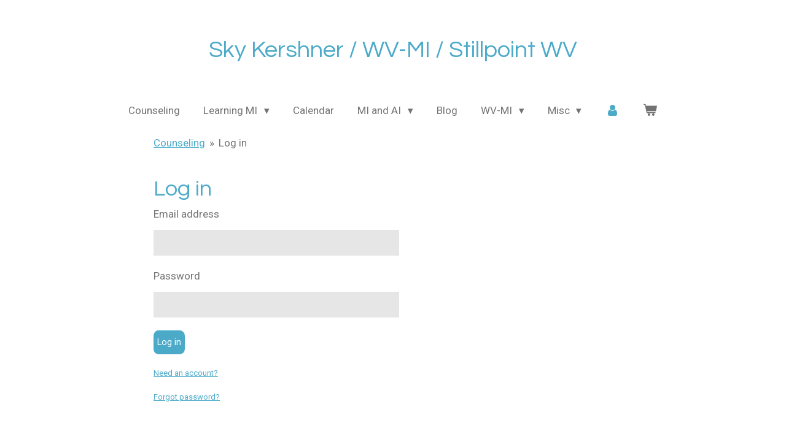

--- FILE ---
content_type: text/html; charset=UTF-8
request_url: https://www.wv-mi.com/account/login
body_size: 11265
content:
<!DOCTYPE html>
<html lang="en-GB">
    <head>
        <meta http-equiv="Content-Type" content="text/html; charset=utf-8">
        <meta name="viewport" content="width=device-width, initial-scale=1.0, maximum-scale=5.0">
        <meta http-equiv="X-UA-Compatible" content="IE=edge">
        <link rel="canonical" href="https://www.wv-mi.com/account/login">
        <link rel="sitemap" type="application/xml" href="https://www.wv-mi.com/sitemap.xml">
        <meta property="og:title" content="Log in">
        <meta property="og:url" content="https://www.wv-mi.com/account/login">
        <base href="https://www.wv-mi.com/">
        <meta name="description" property="og:description" content="">
                <script nonce="0adfbbcb1a35dadcc95391d9e55317f2">
            
            window.JOUWWEB = window.JOUWWEB || {};
            window.JOUWWEB.application = window.JOUWWEB.application || {};
            window.JOUWWEB.application = {"backends":[{"domain":"jouwweb.nl","freeDomain":"jouwweb.site"},{"domain":"webador.com","freeDomain":"webadorsite.com"},{"domain":"webador.de","freeDomain":"webadorsite.com"},{"domain":"webador.fr","freeDomain":"webadorsite.com"},{"domain":"webador.es","freeDomain":"webadorsite.com"},{"domain":"webador.it","freeDomain":"webadorsite.com"},{"domain":"jouwweb.be","freeDomain":"jouwweb.site"},{"domain":"webador.ie","freeDomain":"webadorsite.com"},{"domain":"webador.co.uk","freeDomain":"webadorsite.com"},{"domain":"webador.at","freeDomain":"webadorsite.com"},{"domain":"webador.be","freeDomain":"webadorsite.com"},{"domain":"webador.ch","freeDomain":"webadorsite.com"},{"domain":"webador.ch","freeDomain":"webadorsite.com"},{"domain":"webador.mx","freeDomain":"webadorsite.com"},{"domain":"webador.com","freeDomain":"webadorsite.com"},{"domain":"webador.dk","freeDomain":"webadorsite.com"},{"domain":"webador.se","freeDomain":"webadorsite.com"},{"domain":"webador.no","freeDomain":"webadorsite.com"},{"domain":"webador.fi","freeDomain":"webadorsite.com"},{"domain":"webador.ca","freeDomain":"webadorsite.com"},{"domain":"webador.ca","freeDomain":"webadorsite.com"},{"domain":"webador.pl","freeDomain":"webadorsite.com"},{"domain":"webador.com.au","freeDomain":"webadorsite.com"},{"domain":"webador.nz","freeDomain":"webadorsite.com"}],"editorLocale":"en-US","editorTimezone":"America\/New_York","editorLanguage":"en","analytics4TrackingId":"G-E6PZPGE4QM","analyticsDimensions":[],"backendDomain":"www.webador.com","backendShortDomain":"webador.com","backendKey":"webador-com","freeWebsiteDomain":"webadorsite.com","noSsl":false,"build":{"reference":"a053e3f"},"linkHostnames":["www.jouwweb.nl","www.webador.com","www.webador.de","www.webador.fr","www.webador.es","www.webador.it","www.jouwweb.be","www.webador.ie","www.webador.co.uk","www.webador.at","www.webador.be","www.webador.ch","fr.webador.ch","www.webador.mx","es.webador.com","www.webador.dk","www.webador.se","www.webador.no","www.webador.fi","www.webador.ca","fr.webador.ca","www.webador.pl","www.webador.com.au","www.webador.nz"],"assetsUrl":"https:\/\/assets.jwwb.nl","loginUrl":"https:\/\/www.webador.com\/login","publishUrl":"https:\/\/www.webador.com\/v2\/website\/2212313\/publish-proxy","adminUserOrIp":false,"pricing":{"plans":{"lite":{"amount":"800","currency":"USD"},"pro":{"amount":"1400","currency":"USD"},"business":{"amount":"2800","currency":"USD"}},"yearlyDiscount":{"price":{"amount":"0","currency":"USD"},"ratio":0,"percent":"0%","discountPrice":{"amount":"0","currency":"USD"},"termPricePerMonth":{"amount":"0","currency":"USD"},"termPricePerYear":{"amount":"0","currency":"USD"}}},"hcUrl":{"add-product-variants":"https:\/\/help.webador.com\/hc\/en-us\/articles\/29426751649809","basic-vs-advanced-shipping":"https:\/\/help.webador.com\/hc\/en-us\/articles\/29426731685777","html-in-head":"https:\/\/help.webador.com\/hc\/en-us\/articles\/29426689990033","link-domain-name":"https:\/\/help.webador.com\/hc\/en-us\/articles\/29426688803345","optimize-for-mobile":"https:\/\/help.webador.com\/hc\/en-us\/articles\/29426707033617","seo":"https:\/\/help.webador.com\/hc\/en-us\/categories\/29387178511377","transfer-domain-name":"https:\/\/help.webador.com\/hc\/en-us\/articles\/29426715688209","website-not-secure":"https:\/\/help.webador.com\/hc\/en-us\/articles\/29426706659729"}};
            window.JOUWWEB.brand = {"type":"webador","name":"Webador","domain":"Webador.com","supportEmail":"support@webador.com"};
                    
                window.JOUWWEB = window.JOUWWEB || {};
                window.JOUWWEB.websiteRendering = {"locale":"en-GB","timezone":"America\/New_York","routes":{"api\/upload\/product-field":"\/_api\/upload\/product-field","checkout\/cart":"\/cart","payment":"\/complete-order\/:publicOrderId","payment\/forward":"\/complete-order\/:publicOrderId\/forward","public-order":"\/order\/:publicOrderId","checkout\/authorize":"\/cart\/authorize\/:gateway","wishlist":"\/wishlist"}};
                                                    window.JOUWWEB.website = {"id":2212313,"locale":"en-GB","enabled":true,"title":"Marriage Counseling and Motivational Interviewing with Sky Kershner","hasTitle":true,"roleOfLoggedInUser":null,"ownerLocale":"en-US","plan":"pro","freeWebsiteDomain":"webadorsite.com","backendKey":"webador-com","currency":"USD","defaultLocale":"en-GB","url":"https:\/\/www.wv-mi.com\/","homepageSegmentId":8547779,"category":"website","isOffline":false,"isPublished":true,"locales":["en-GB"],"allowed":{"ads":false,"credits":true,"externalLinks":true,"slideshow":true,"customDefaultSlideshow":true,"hostedAlbums":true,"moderators":true,"mailboxQuota":1,"statisticsVisitors":true,"statisticsDetailed":true,"statisticsMonths":1,"favicon":true,"password":true,"freeDomains":0,"freeMailAccounts":1,"canUseLanguages":false,"fileUpload":true,"legacyFontSize":false,"webshop":true,"products":10,"imageText":false,"search":true,"audioUpload":true,"videoUpload":0,"allowDangerousForms":false,"allowHtmlCode":true,"mobileBar":true,"sidebar":true,"poll":false,"allowCustomForms":true,"allowBusinessListing":true,"allowCustomAnalytics":true,"allowAccountingLink":true,"digitalProducts":false,"sitemapElement":false},"mobileBar":{"enabled":true,"theme":"accent","email":{"active":true,"value":"skykershner@gmail.com"},"location":{"active":true,"value":"804 Myrtle Rd, Charleston, WV 25314, USA"},"phone":{"active":true,"value":"+1304-220-0088"},"whatsapp":{"active":false},"social":{"active":false,"network":"facebook"}},"webshop":{"enabled":true,"currency":"USD","taxEnabled":false,"taxInclusive":true,"vatDisclaimerVisible":false,"orderNotice":null,"orderConfirmation":null,"freeShipping":true,"freeShippingAmount":"0.00","shippingDisclaimerVisible":false,"pickupAllowed":false,"couponAllowed":true,"detailsPageAvailable":true,"socialMediaVisible":false,"termsPage":null,"termsPageUrl":null,"extraTerms":null,"pricingVisible":true,"orderButtonVisible":true,"shippingAdvanced":false,"shippingAdvancedBackEnd":false,"soldOutVisible":false,"backInStockNotificationEnabled":false,"canAddProducts":true,"nextOrderNumber":250,"allowedServicePoints":[],"sendcloudConfigured":false,"sendcloudFallbackPublicKey":"a3d50033a59b4a598f1d7ce7e72aafdf","taxExemptionAllowed":false,"invoiceComment":null,"emptyCartVisible":true,"minimumOrderPrice":null,"productNumbersEnabled":false,"wishlistEnabled":false,"hideTaxOnCart":true},"isTreatedAsWebshop":true};                            window.JOUWWEB.cart = {"products":[],"coupon":null,"shippingCountryCode":null,"shippingChoice":null,"breakdown":[]};                            window.JOUWWEB.scripts = ["website-rendering\/webshop"];                        window.parent.JOUWWEB.colorPalette = window.JOUWWEB.colorPalette;
        </script>
                <title>Log in</title>
                                            <link href="https://primary.jwwb.nl/public/s/w/n/temp-xemycylutrfgsnkmidig/touch-icon-iphone.png?bust=1683113280" rel="apple-touch-icon" sizes="60x60">                                                <link href="https://primary.jwwb.nl/public/s/w/n/temp-xemycylutrfgsnkmidig/touch-icon-ipad.png?bust=1683113280" rel="apple-touch-icon" sizes="76x76">                                                <link href="https://primary.jwwb.nl/public/s/w/n/temp-xemycylutrfgsnkmidig/touch-icon-iphone-retina.png?bust=1683113280" rel="apple-touch-icon" sizes="120x120">                                                <link href="https://primary.jwwb.nl/public/s/w/n/temp-xemycylutrfgsnkmidig/touch-icon-ipad-retina.png?bust=1683113280" rel="apple-touch-icon" sizes="152x152">                                                <link href="https://primary.jwwb.nl/public/s/w/n/temp-xemycylutrfgsnkmidig/favicon.png?bust=1683113280" rel="shortcut icon">                                                <link href="https://primary.jwwb.nl/public/s/w/n/temp-xemycylutrfgsnkmidig/favicon.png?bust=1683113280" rel="icon">                                        <meta property="og:image" content="https&#x3A;&#x2F;&#x2F;primary.jwwb.nl&#x2F;public&#x2F;s&#x2F;w&#x2F;n&#x2F;temp-xemycylutrfgsnkmidig&#x2F;mint_logo_tight-high-htj8oi.jpg">
                                    <meta name="twitter:card" content="summary_large_image">
                        <meta property="twitter:image" content="https&#x3A;&#x2F;&#x2F;primary.jwwb.nl&#x2F;public&#x2F;s&#x2F;w&#x2F;n&#x2F;temp-xemycylutrfgsnkmidig&#x2F;mint_logo_tight-high-htj8oi.jpg">
                                                    <meta charset="UTF-8">
<meta name="description" content="Sky Kershner Workshops">
  <meta name="keywords" content="HTML, CSS, JavaScript">
  <meta name="author" content="sky kershner">
  <meta name="viewport" content="width=device-width, initial-scale=1.0">

<meta name="keywords" content="relationship, marriage, counseling, couples, therapy, istdp, AEDP, pact, tatkin, sky, kershner, motivational, motivational interviewing, cism, icisf, training, workshop, class, certification, certificate, ceu, continuing education, wv, kanawha, putnam, charleston, wv, Huntington, beckley, Parkersburg, Logan, west virginia, therapist, family, addiction, recovery, resilience, optimism, positive, psychology, pastoral, counseling, counselor, parenting, trauma informed, attachment, emotion, focused, emotionally">

<!-- Global site tag (gtag.js) - Google Analytics -->
<script async src="https://www.googletagmanager.com/gtag/js?id=UA-216549269-1"></script>
<script>
  window.dataLayer = window.dataLayer || [];
  function gtag(){dataLayer.push(arguments);}
  gtag('js', new Date());

  gtag('config', 'UA-216549269-1');
</script>
                            <script src="https://www.googletagmanager.com/gtag/js?id=UA-216549269-1" nonce="0adfbbcb1a35dadcc95391d9e55317f2" data-turbo-track="reload" async></script>
<script src="https://plausible.io/js/script.manual.js" nonce="0adfbbcb1a35dadcc95391d9e55317f2" data-turbo-track="reload" defer data-domain="shard13.jouwweb.nl"></script>
<link rel="stylesheet" type="text/css" href="https://gfonts.jwwb.nl/css?display=fallback&amp;family=Roboto%3A400%2C700%2C400italic%2C700italic%7CQuestrial%3A400%2C700%2C400italic%2C700italic" nonce="0adfbbcb1a35dadcc95391d9e55317f2" data-turbo-track="dynamic">
<script src="https://assets.jwwb.nl/assets/build/website-rendering/en-GB.js?bust=fe80546e0ac60ffdf7e0" nonce="0adfbbcb1a35dadcc95391d9e55317f2" data-turbo-track="reload" defer></script>
<script src="https://assets.jwwb.nl/assets/website-rendering/runtime.e155993011efc7175f1d.js?bust=9c9da86aa25b93d0d097" nonce="0adfbbcb1a35dadcc95391d9e55317f2" data-turbo-track="reload" defer></script>
<script src="https://assets.jwwb.nl/assets/website-rendering/812.881ee67943804724d5af.js?bust=78ab7ad7d6392c42d317" nonce="0adfbbcb1a35dadcc95391d9e55317f2" data-turbo-track="reload" defer></script>
<script src="https://assets.jwwb.nl/assets/website-rendering/main.0515695a8fe66ce31629.js?bust=d350dfc83bf29c36017f" nonce="0adfbbcb1a35dadcc95391d9e55317f2" data-turbo-track="reload" defer></script>
<link rel="preload" href="https://assets.jwwb.nl/assets/website-rendering/styles.1ccb5af37fe695da2886.css?bust=b0ae04ec4c862e8d8ee1" as="style">
<link rel="preload" href="https://assets.jwwb.nl/assets/website-rendering/fonts/icons-website-rendering/font/website-rendering.woff2?bust=bd2797014f9452dadc8e" as="font" crossorigin>
<link rel="preconnect" href="https://gfonts.jwwb.nl">
<link rel="stylesheet" type="text/css" href="https://assets.jwwb.nl/assets/website-rendering/styles.1ccb5af37fe695da2886.css?bust=b0ae04ec4c862e8d8ee1" nonce="0adfbbcb1a35dadcc95391d9e55317f2" data-turbo-track="dynamic">
<link rel="preconnect" href="https://assets.jwwb.nl">
<link rel="preconnect" href="https://www.google-analytics.com">
<link rel="stylesheet" type="text/css" href="https://primary.jwwb.nl/public/s/w/n/temp-xemycylutrfgsnkmidig/style.css?bust=1769475322" nonce="0adfbbcb1a35dadcc95391d9e55317f2" data-turbo-track="dynamic">    </head>
    <body
        id="top"
        class="jw-is-no-slideshow jw-header-is-text jw-is-segment-custom jw-is-frontend jw-is-no-sidebar jw-is-no-messagebar jw-is-no-touch-device jw-is-no-mobile"
                                                                            data-jouwweb-segment-type="custom"
                                                data-template-threshold="1020"
                                                data-template-name="clean&#x7C;blanco&#x7C;blanco-banner"
                            itemscope
        itemtype="https://schema.org/WebPage"
    >
                                    <meta itemprop="url" content="https://www.wv-mi.com/account/login">
        <a href="#main-content" class="jw-skip-link">
            Skip to main content        </a>
        <div class="jw-background"></div>
        <div class="jw-body">
            <div class="jw-mobile-menu jw-mobile-is-text js-mobile-menu">
            <button
            type="button"
            class="jw-mobile-menu__button jw-mobile-toggle"
            aria-label="Toggle menu"
        >
            <span class="jw-icon-burger"></span>
        </button>
        <div class="jw-mobile-header jw-mobile-header--text">
        <a            class="jw-mobile-header-content"
                            href="/"
                        >
                                        <div class="jw-mobile-text">
                    <span style="font-size: 70%;">Sky Kershner / WV-MI / Stillpoint WV</span>                </div>
                    </a>
    </div>

        <a
        href="/cart"
        class="jw-mobile-menu__button jw-mobile-header-cart"
        aria-label="View cart"
    >
        <span class="jw-icon-badge-wrapper">
            <span class="website-rendering-icon-basket" aria-hidden="true"></span>
            <span class="jw-icon-badge hidden" aria-hidden="true"></span>
        </span>
    </a>
    
    </div>
            <div class="topmenu">
    <header>
        <div class="topmenu-inner js-topbar-content-container">
            <div class="jw-header-logo">
        <div
    class="jw-header jw-header-title-container jw-header-text jw-header-text-toggle"
    data-stylable="true"
>
    <a        id="jw-header-title"
        class="jw-header-title"
                    href="/"
            >
        <span style="font-size: 70%;">Sky Kershner / WV-MI / Stillpoint WV</span>    </a>
</div>
</div>
            <nav class="menu jw-menu-copy">
                <ul
    id="jw-menu"
    class="jw-menu jw-menu-horizontal"
            >
            <li
    class="jw-menu-item"
>
        <a        class="jw-menu-link"
        href="/"                                            data-page-link-id="8547779"
                            >
                <span class="">
            Counseling        </span>
            </a>
                </li>
            <li
    class="jw-menu-item jw-menu-has-submenu"
>
        <a        class="jw-menu-link"
        href="/learning-mi"                                            data-page-link-id="8759434"
                            >
                <span class="">
            Learning MI        </span>
                    <span class="jw-arrow jw-arrow-toplevel"></span>
            </a>
                    <ul
            class="jw-submenu"
                    >
                            <li
    class="jw-menu-item"
>
        <a        class="jw-menu-link"
        href="/learning-mi/mi-cert"                                            data-page-link-id="21291299"
                            >
                <span class="">
            MI Cert        </span>
            </a>
                </li>
                    </ul>
        </li>
            <li
    class="jw-menu-item"
>
        <a        class="jw-menu-link"
        href="/calendar"                                            data-page-link-id="21911614"
                            >
                <span class="">
            Calendar        </span>
            </a>
                </li>
            <li
    class="jw-menu-item jw-menu-has-submenu"
>
        <a        class="jw-menu-link"
        href="/mi-and-ai"                                            data-page-link-id="24454792"
                            >
                <span class="">
            MI and AI        </span>
                    <span class="jw-arrow jw-arrow-toplevel"></span>
            </a>
                    <ul
            class="jw-submenu"
                    >
                            <li
    class="jw-menu-item"
>
        <a        class="jw-menu-link"
        href="/mi-and-ai/ai-2"                                            data-page-link-id="32309245"
                            >
                <span class="">
            AI 2        </span>
            </a>
                </li>
                    </ul>
        </li>
            <li
    class="jw-menu-item"
>
        <a        class="jw-menu-link"
        href="/blog"                                            data-page-link-id="8547801"
                            >
                <span class="">
            Blog        </span>
            </a>
                </li>
            <li
    class="jw-menu-item jw-menu-has-submenu"
>
        <a        class="jw-menu-link"
        href="/wv-mi"                                            data-page-link-id="8547990"
                            >
                <span class="">
            WV-MI        </span>
                    <span class="jw-arrow jw-arrow-toplevel"></span>
            </a>
                    <ul
            class="jw-submenu"
                    >
                            <li
    class="jw-menu-item"
>
        <a        class="jw-menu-link"
        href="/wv-mi/mi"                                            data-page-link-id="8759408"
                            >
                <span class="">
            MI        </span>
            </a>
                </li>
                            <li
    class="jw-menu-item"
>
        <a        class="jw-menu-link"
        href="/wv-mi/free-mi-signup"                                            data-page-link-id="25448716"
                            >
                <span class="">
            Free-MI-Signup        </span>
            </a>
                </li>
                            <li
    class="jw-menu-item"
>
        <a        class="jw-menu-link"
        href="/wv-mi/what-is-mi"                                            data-page-link-id="8759424"
                            >
                <span class="">
            What is MI        </span>
            </a>
                </li>
                            <li
    class="jw-menu-item"
>
        <a        class="jw-menu-link"
        href="/wv-mi/getting-started-with-wv-mi"                                            data-page-link-id="9135247"
                            >
                <span class="">
            Getting Started with WV-MI        </span>
            </a>
                </li>
                            <li
    class="jw-menu-item"
>
        <a        class="jw-menu-link"
        href="/wv-mi/mi-courses"                                            data-page-link-id="25449823"
                            >
                <span class="">
            MI Courses        </span>
            </a>
                </li>
                            <li
    class="jw-menu-item"
>
        <a        class="jw-menu-link"
        href="/wv-mi/mi-feelings-forum"                                            data-page-link-id="28759142"
                            >
                <span class="">
            MI Feelings Forum        </span>
            </a>
                </li>
                            <li
    class="jw-menu-item"
>
        <a        class="jw-menu-link"
        href="/wv-mi/mi-practice-sessions"                                            data-page-link-id="8759429"
                            >
                <span class="">
            MI Practice Sessions        </span>
            </a>
                </li>
                            <li
    class="jw-menu-item"
>
        <a        class="jw-menu-link"
        href="/wv-mi/mi-for-organizations"                                            data-page-link-id="8759430"
                            >
                <span class="">
            MI for Organizations        </span>
            </a>
                </li>
                            <li
    class="jw-menu-item"
>
        <a        class="jw-menu-link"
        href="/wv-mi/mi-other"                                            data-page-link-id="8759422"
                            >
                <span class="">
            MI other        </span>
            </a>
                </li>
                            <li
    class="jw-menu-item"
>
        <a        class="jw-menu-link"
        href="/wv-mi/mi-training-for-organizations"                                            data-page-link-id="21994365"
                            >
                <span class="">
            MI Training for Organizations        </span>
            </a>
                </li>
                            <li
    class="jw-menu-item"
>
        <a        class="jw-menu-link"
        href="/wv-mi/wv-mi-network"                                            data-page-link-id="20046081"
                            >
                <span class="">
            WV-MI Network        </span>
            </a>
                </li>
                            <li
    class="jw-menu-item"
>
        <a        class="jw-menu-link"
        href="/wv-mi/colleagues-and-coaches"                                            data-page-link-id="20046283"
                            >
                <span class="">
            Colleagues and Coaches        </span>
            </a>
                </li>
                            <li
    class="jw-menu-item"
>
        <a        class="jw-menu-link"
        href="/wv-mi/after"                                            data-page-link-id="22791852"
                            >
                <span class="">
            After        </span>
            </a>
                </li>
                            <li
    class="jw-menu-item"
>
        <a        class="jw-menu-link"
        href="/wv-mi/save-your-spot"                                            data-page-link-id="26995373"
                            >
                <span class="">
            Save Your Spot        </span>
            </a>
                </li>
                            <li
    class="jw-menu-item"
>
        <a        class="jw-menu-link"
        href="/wv-mi/next-steps"                                            data-page-link-id="26344280"
                            >
                <span class="">
            Next Steps        </span>
            </a>
                </li>
                            <li
    class="jw-menu-item"
>
        <a        class="jw-menu-link"
        href="/wv-mi/mi-full-conversation"                                            data-page-link-id="32290763"
                            >
                <span class="">
            MI Full Conversation        </span>
            </a>
                </li>
                            <li
    class="jw-menu-item"
>
        <a        class="jw-menu-link"
        href="/wv-mi/mi-oars-practice-and-mi-adherence"                                            data-page-link-id="32450214"
                            >
                <span class="">
            MI OARS Practice and MI Adherence        </span>
            </a>
                </li>
                            <li
    class="jw-menu-item"
>
        <a        class="jw-menu-link"
        href="/wv-mi/ai-challenging-client"                                            data-page-link-id="31459809"
                            >
                <span class="">
            AI - Challenging Client        </span>
            </a>
                </li>
                            <li
    class="jw-menu-item"
>
        <a        class="jw-menu-link"
        href="/wv-mi/istdp-ai-practice"                                            data-page-link-id="29461547"
                            >
                <span class="">
            ISTDP - AI Practice        </span>
            </a>
                </li>
                            <li
    class="jw-menu-item"
>
        <a        class="jw-menu-link"
        href="/wv-mi/tldp-practice"                                            data-page-link-id="29473611"
                            >
                <span class="">
            TLDP Practice        </span>
            </a>
                </li>
                    </ul>
        </li>
            <li
    class="jw-menu-item jw-menu-has-submenu"
>
        <a        class="jw-menu-link"
        href="/misc"                                            data-page-link-id="9218719"
                            >
                <span class="">
            Misc        </span>
                    <span class="jw-arrow jw-arrow-toplevel"></span>
            </a>
                    <ul
            class="jw-submenu"
                    >
                            <li
    class="jw-menu-item"
>
        <a        class="jw-menu-link"
        href="/misc/contact"                                            data-page-link-id="8869577"
                            >
                <span class="">
            Contact        </span>
            </a>
                </li>
                            <li
    class="jw-menu-item"
>
        <a        class="jw-menu-link"
        href="/misc/resume"                                            data-page-link-id="22402963"
                            >
                <span class="">
            Resume        </span>
            </a>
                </li>
                            <li
    class="jw-menu-item"
>
        <a        class="jw-menu-link"
        href="/misc/relationship-repair"                                            data-page-link-id="29120614"
                            >
                <span class="">
            Relationship Repair        </span>
            </a>
                </li>
                            <li
    class="jw-menu-item jw-menu-has-submenu"
>
        <a        class="jw-menu-link"
        href="/misc/workshops"                                            data-page-link-id="9214399"
                            >
                <span class="">
            Workshops        </span>
                    <span class="jw-arrow"></span>
            </a>
                    <ul
            class="jw-submenu"
                    >
                            <li
    class="jw-menu-item jw-menu-has-submenu"
>
        <a        class="jw-menu-link"
        href="/misc/workshops/cism-critical-incident-stress-management"                                            data-page-link-id="8665926"
                            >
                <span class="">
            CISM Critical Incident Stress Management        </span>
                    <span class="jw-arrow"></span>
            </a>
                    <ul
            class="jw-submenu"
                    >
                            <li
    class="jw-menu-item"
>
        <a        class="jw-menu-link"
        href="/misc/workshops/cism-critical-incident-stress-management/cism-individual-assistence"                                            data-page-link-id="9068246"
                            >
                <span class="">
            CISM Individual Assistence        </span>
            </a>
                </li>
                            <li
    class="jw-menu-item"
>
        <a        class="jw-menu-link"
        href="/misc/workshops/cism-critical-incident-stress-management/cism-pastoral-intervention-1"                                            data-page-link-id="9068316"
                            >
                <span class="">
            CISM Pastoral Intervention        </span>
            </a>
                </li>
                    </ul>
        </li>
                            <li
    class="jw-menu-item jw-menu-has-submenu"
>
        <a        class="jw-menu-link"
        href="/misc/workshops/other-workshops"                                            data-page-link-id="8665872"
                            >
                <span class="">
            Other Workshops        </span>
                    <span class="jw-arrow"></span>
            </a>
                    <ul
            class="jw-submenu"
                    >
                            <li
    class="jw-menu-item"
>
        <a        class="jw-menu-link"
        href="/misc/workshops/other-workshops/fear-of-feelings"                                            data-page-link-id="8547987"
                            >
                <span class="">
            Fear of Feelings        </span>
            </a>
                </li>
                            <li
    class="jw-menu-item"
>
        <a        class="jw-menu-link"
        href="/misc/workshops/other-workshops/stress-resiliency-self-care"                                            data-page-link-id="8665898"
                            >
                <span class="">
            Stress, Resiliency, Self Care        </span>
            </a>
                </li>
                            <li
    class="jw-menu-item"
>
        <a        class="jw-menu-link"
        href="/misc/workshops/other-workshops/trauma-informed-care"                                            data-page-link-id="8665921"
                            >
                <span class="">
            Trauma Informed Care        </span>
            </a>
                </li>
                            <li
    class="jw-menu-item"
>
        <a        class="jw-menu-link"
        href="/misc/workshops/other-workshops/cultural-competency-and-diversity"                                            data-page-link-id="8665924"
                            >
                <span class="">
            Cultural Competency and Diversity        </span>
            </a>
                </li>
                            <li
    class="jw-menu-item"
>
        <a        class="jw-menu-link"
        href="/misc/workshops/other-workshops/boundaries-professional-and-personal"                                            data-page-link-id="8841430"
                            >
                <span class="">
            Boundaries: Professional and Personal        </span>
            </a>
                </li>
                            <li
    class="jw-menu-item"
>
        <a        class="jw-menu-link"
        href="/misc/workshops/other-workshops/addiction-recovery-and-the-enneagram"                                            data-page-link-id="9211434"
                            >
                <span class="">
            Addiction, Recovery, and the Enneagram        </span>
            </a>
                </li>
                            <li
    class="jw-menu-item"
>
        <a        class="jw-menu-link"
        href="/misc/workshops/other-workshops/non-violent-communication"                                            data-page-link-id="8665937"
                            >
                <span class="">
            Non-violent Communication        </span>
            </a>
                </li>
                            <li
    class="jw-menu-item"
>
        <a        class="jw-menu-link"
        href="/misc/workshops/other-workshops/difficult-transitions"                                            data-page-link-id="8626941"
                            >
                <span class="">
            Difficult Transitions        </span>
            </a>
                </li>
                    </ul>
        </li>
                    </ul>
        </li>
                            <li
    class="jw-menu-item"
>
        <a        class="jw-menu-link"
        href="/misc/about"                                            data-page-link-id="8547796"
                            >
                <span class="">
            About        </span>
            </a>
                </li>
                            <li
    class="jw-menu-item"
>
        <a        class="jw-menu-link"
        href="/misc/store"                                            data-page-link-id="22077199"
                            >
                <span class="">
            Store        </span>
            </a>
                </li>
                            <li
    class="jw-menu-item"
>
        <a        class="jw-menu-link"
        href="/misc/trauma-processing"                                            data-page-link-id="9214121"
                            >
                <span class="">
            Trauma Processing        </span>
            </a>
                </li>
                            <li
    class="jw-menu-item"
>
        <a        class="jw-menu-link"
        href="/misc/photo-gallery"                                            data-page-link-id="8790112"
                            >
                <span class="">
            Photo Gallery        </span>
            </a>
                </li>
                            <li
    class="jw-menu-item"
>
        <a        class="jw-menu-link"
        href="/misc/images-1"                                            data-page-link-id="27604588"
                            >
                <span class="">
            Images        </span>
            </a>
                </li>
                            <li
    class="jw-menu-item"
>
        <a        class="jw-menu-link"
        href="/misc/wv-mi-ai-2"                                            data-page-link-id="27291874"
                            >
                <span class="">
            wv-mi-ai 2        </span>
            </a>
                </li>
                            <li
    class="jw-menu-item"
>
        <a        class="jw-menu-link"
        href="/misc/mi-video-gumbo"                                            data-page-link-id="9304545"
                            >
                <span class="">
            MI Video Gumbo        </span>
            </a>
                </li>
                            <li
    class="jw-menu-item"
>
        <a        class="jw-menu-link"
        href="/misc/exp"                                            data-page-link-id="31173393"
                            >
                <span class="">
            EXP        </span>
            </a>
                </li>
                            <li
    class="jw-menu-item"
>
        <a        class="jw-menu-link"
        href="/misc/mint-tnt-2025-playlist"                                            data-page-link-id="30845112"
                            >
                <span class="">
            MINT TNT 2025 Playlist        </span>
            </a>
                </li>
                    </ul>
        </li>
            <li
    class="jw-menu-item jw-menu-is-active"
>
        <a        class="jw-menu-link js-active-menu-item jw-menu-link--icon"
        href="/account"                                                            title="Account"
            >
                                <span class="website-rendering-icon-user"></span>
                            <span class="hidden-desktop-horizontal-menu">
            Account        </span>
            </a>
                </li>
            <li
    class="jw-menu-item js-menu-cart-item "
>
        <a        class="jw-menu-link jw-menu-link--icon"
        href="/cart"                                                            title="Cart"
            >
                                    <span class="jw-icon-badge-wrapper">
                        <span class="website-rendering-icon-basket"></span>
                                            <span class="jw-icon-badge hidden">
                    0                </span>
                            <span class="hidden-desktop-horizontal-menu">
            Cart        </span>
            </a>
                </li>
    
    </ul>

    <script nonce="0adfbbcb1a35dadcc95391d9e55317f2" id="jw-mobile-menu-template" type="text/template">
        <ul id="jw-menu" class="jw-menu jw-menu-horizontal jw-menu-spacing--mobile-bar">
                            <li
    class="jw-menu-item"
>
        <a        class="jw-menu-link"
        href="/"                                            data-page-link-id="8547779"
                            >
                <span class="">
            Counseling        </span>
            </a>
                </li>
                            <li
    class="jw-menu-item jw-menu-has-submenu"
>
        <a        class="jw-menu-link"
        href="/learning-mi"                                            data-page-link-id="8759434"
                            >
                <span class="">
            Learning MI        </span>
                    <span class="jw-arrow jw-arrow-toplevel"></span>
            </a>
                    <ul
            class="jw-submenu"
                    >
                            <li
    class="jw-menu-item"
>
        <a        class="jw-menu-link"
        href="/learning-mi/mi-cert"                                            data-page-link-id="21291299"
                            >
                <span class="">
            MI Cert        </span>
            </a>
                </li>
                    </ul>
        </li>
                            <li
    class="jw-menu-item"
>
        <a        class="jw-menu-link"
        href="/calendar"                                            data-page-link-id="21911614"
                            >
                <span class="">
            Calendar        </span>
            </a>
                </li>
                            <li
    class="jw-menu-item jw-menu-has-submenu"
>
        <a        class="jw-menu-link"
        href="/mi-and-ai"                                            data-page-link-id="24454792"
                            >
                <span class="">
            MI and AI        </span>
                    <span class="jw-arrow jw-arrow-toplevel"></span>
            </a>
                    <ul
            class="jw-submenu"
                    >
                            <li
    class="jw-menu-item"
>
        <a        class="jw-menu-link"
        href="/mi-and-ai/ai-2"                                            data-page-link-id="32309245"
                            >
                <span class="">
            AI 2        </span>
            </a>
                </li>
                    </ul>
        </li>
                            <li
    class="jw-menu-item"
>
        <a        class="jw-menu-link"
        href="/blog"                                            data-page-link-id="8547801"
                            >
                <span class="">
            Blog        </span>
            </a>
                </li>
                            <li
    class="jw-menu-item jw-menu-has-submenu"
>
        <a        class="jw-menu-link"
        href="/wv-mi"                                            data-page-link-id="8547990"
                            >
                <span class="">
            WV-MI        </span>
                    <span class="jw-arrow jw-arrow-toplevel"></span>
            </a>
                    <ul
            class="jw-submenu"
                    >
                            <li
    class="jw-menu-item"
>
        <a        class="jw-menu-link"
        href="/wv-mi/mi"                                            data-page-link-id="8759408"
                            >
                <span class="">
            MI        </span>
            </a>
                </li>
                            <li
    class="jw-menu-item"
>
        <a        class="jw-menu-link"
        href="/wv-mi/free-mi-signup"                                            data-page-link-id="25448716"
                            >
                <span class="">
            Free-MI-Signup        </span>
            </a>
                </li>
                            <li
    class="jw-menu-item"
>
        <a        class="jw-menu-link"
        href="/wv-mi/what-is-mi"                                            data-page-link-id="8759424"
                            >
                <span class="">
            What is MI        </span>
            </a>
                </li>
                            <li
    class="jw-menu-item"
>
        <a        class="jw-menu-link"
        href="/wv-mi/getting-started-with-wv-mi"                                            data-page-link-id="9135247"
                            >
                <span class="">
            Getting Started with WV-MI        </span>
            </a>
                </li>
                            <li
    class="jw-menu-item"
>
        <a        class="jw-menu-link"
        href="/wv-mi/mi-courses"                                            data-page-link-id="25449823"
                            >
                <span class="">
            MI Courses        </span>
            </a>
                </li>
                            <li
    class="jw-menu-item"
>
        <a        class="jw-menu-link"
        href="/wv-mi/mi-feelings-forum"                                            data-page-link-id="28759142"
                            >
                <span class="">
            MI Feelings Forum        </span>
            </a>
                </li>
                            <li
    class="jw-menu-item"
>
        <a        class="jw-menu-link"
        href="/wv-mi/mi-practice-sessions"                                            data-page-link-id="8759429"
                            >
                <span class="">
            MI Practice Sessions        </span>
            </a>
                </li>
                            <li
    class="jw-menu-item"
>
        <a        class="jw-menu-link"
        href="/wv-mi/mi-for-organizations"                                            data-page-link-id="8759430"
                            >
                <span class="">
            MI for Organizations        </span>
            </a>
                </li>
                            <li
    class="jw-menu-item"
>
        <a        class="jw-menu-link"
        href="/wv-mi/mi-other"                                            data-page-link-id="8759422"
                            >
                <span class="">
            MI other        </span>
            </a>
                </li>
                            <li
    class="jw-menu-item"
>
        <a        class="jw-menu-link"
        href="/wv-mi/mi-training-for-organizations"                                            data-page-link-id="21994365"
                            >
                <span class="">
            MI Training for Organizations        </span>
            </a>
                </li>
                            <li
    class="jw-menu-item"
>
        <a        class="jw-menu-link"
        href="/wv-mi/wv-mi-network"                                            data-page-link-id="20046081"
                            >
                <span class="">
            WV-MI Network        </span>
            </a>
                </li>
                            <li
    class="jw-menu-item"
>
        <a        class="jw-menu-link"
        href="/wv-mi/colleagues-and-coaches"                                            data-page-link-id="20046283"
                            >
                <span class="">
            Colleagues and Coaches        </span>
            </a>
                </li>
                            <li
    class="jw-menu-item"
>
        <a        class="jw-menu-link"
        href="/wv-mi/after"                                            data-page-link-id="22791852"
                            >
                <span class="">
            After        </span>
            </a>
                </li>
                            <li
    class="jw-menu-item"
>
        <a        class="jw-menu-link"
        href="/wv-mi/save-your-spot"                                            data-page-link-id="26995373"
                            >
                <span class="">
            Save Your Spot        </span>
            </a>
                </li>
                            <li
    class="jw-menu-item"
>
        <a        class="jw-menu-link"
        href="/wv-mi/next-steps"                                            data-page-link-id="26344280"
                            >
                <span class="">
            Next Steps        </span>
            </a>
                </li>
                            <li
    class="jw-menu-item"
>
        <a        class="jw-menu-link"
        href="/wv-mi/mi-full-conversation"                                            data-page-link-id="32290763"
                            >
                <span class="">
            MI Full Conversation        </span>
            </a>
                </li>
                            <li
    class="jw-menu-item"
>
        <a        class="jw-menu-link"
        href="/wv-mi/mi-oars-practice-and-mi-adherence"                                            data-page-link-id="32450214"
                            >
                <span class="">
            MI OARS Practice and MI Adherence        </span>
            </a>
                </li>
                            <li
    class="jw-menu-item"
>
        <a        class="jw-menu-link"
        href="/wv-mi/ai-challenging-client"                                            data-page-link-id="31459809"
                            >
                <span class="">
            AI - Challenging Client        </span>
            </a>
                </li>
                            <li
    class="jw-menu-item"
>
        <a        class="jw-menu-link"
        href="/wv-mi/istdp-ai-practice"                                            data-page-link-id="29461547"
                            >
                <span class="">
            ISTDP - AI Practice        </span>
            </a>
                </li>
                            <li
    class="jw-menu-item"
>
        <a        class="jw-menu-link"
        href="/wv-mi/tldp-practice"                                            data-page-link-id="29473611"
                            >
                <span class="">
            TLDP Practice        </span>
            </a>
                </li>
                    </ul>
        </li>
                            <li
    class="jw-menu-item jw-menu-has-submenu"
>
        <a        class="jw-menu-link"
        href="/misc"                                            data-page-link-id="9218719"
                            >
                <span class="">
            Misc        </span>
                    <span class="jw-arrow jw-arrow-toplevel"></span>
            </a>
                    <ul
            class="jw-submenu"
                    >
                            <li
    class="jw-menu-item"
>
        <a        class="jw-menu-link"
        href="/misc/contact"                                            data-page-link-id="8869577"
                            >
                <span class="">
            Contact        </span>
            </a>
                </li>
                            <li
    class="jw-menu-item"
>
        <a        class="jw-menu-link"
        href="/misc/resume"                                            data-page-link-id="22402963"
                            >
                <span class="">
            Resume        </span>
            </a>
                </li>
                            <li
    class="jw-menu-item"
>
        <a        class="jw-menu-link"
        href="/misc/relationship-repair"                                            data-page-link-id="29120614"
                            >
                <span class="">
            Relationship Repair        </span>
            </a>
                </li>
                            <li
    class="jw-menu-item jw-menu-has-submenu"
>
        <a        class="jw-menu-link"
        href="/misc/workshops"                                            data-page-link-id="9214399"
                            >
                <span class="">
            Workshops        </span>
                    <span class="jw-arrow"></span>
            </a>
                    <ul
            class="jw-submenu"
                    >
                            <li
    class="jw-menu-item jw-menu-has-submenu"
>
        <a        class="jw-menu-link"
        href="/misc/workshops/cism-critical-incident-stress-management"                                            data-page-link-id="8665926"
                            >
                <span class="">
            CISM Critical Incident Stress Management        </span>
                    <span class="jw-arrow"></span>
            </a>
                    <ul
            class="jw-submenu"
                    >
                            <li
    class="jw-menu-item"
>
        <a        class="jw-menu-link"
        href="/misc/workshops/cism-critical-incident-stress-management/cism-individual-assistence"                                            data-page-link-id="9068246"
                            >
                <span class="">
            CISM Individual Assistence        </span>
            </a>
                </li>
                            <li
    class="jw-menu-item"
>
        <a        class="jw-menu-link"
        href="/misc/workshops/cism-critical-incident-stress-management/cism-pastoral-intervention-1"                                            data-page-link-id="9068316"
                            >
                <span class="">
            CISM Pastoral Intervention        </span>
            </a>
                </li>
                    </ul>
        </li>
                            <li
    class="jw-menu-item jw-menu-has-submenu"
>
        <a        class="jw-menu-link"
        href="/misc/workshops/other-workshops"                                            data-page-link-id="8665872"
                            >
                <span class="">
            Other Workshops        </span>
                    <span class="jw-arrow"></span>
            </a>
                    <ul
            class="jw-submenu"
                    >
                            <li
    class="jw-menu-item"
>
        <a        class="jw-menu-link"
        href="/misc/workshops/other-workshops/fear-of-feelings"                                            data-page-link-id="8547987"
                            >
                <span class="">
            Fear of Feelings        </span>
            </a>
                </li>
                            <li
    class="jw-menu-item"
>
        <a        class="jw-menu-link"
        href="/misc/workshops/other-workshops/stress-resiliency-self-care"                                            data-page-link-id="8665898"
                            >
                <span class="">
            Stress, Resiliency, Self Care        </span>
            </a>
                </li>
                            <li
    class="jw-menu-item"
>
        <a        class="jw-menu-link"
        href="/misc/workshops/other-workshops/trauma-informed-care"                                            data-page-link-id="8665921"
                            >
                <span class="">
            Trauma Informed Care        </span>
            </a>
                </li>
                            <li
    class="jw-menu-item"
>
        <a        class="jw-menu-link"
        href="/misc/workshops/other-workshops/cultural-competency-and-diversity"                                            data-page-link-id="8665924"
                            >
                <span class="">
            Cultural Competency and Diversity        </span>
            </a>
                </li>
                            <li
    class="jw-menu-item"
>
        <a        class="jw-menu-link"
        href="/misc/workshops/other-workshops/boundaries-professional-and-personal"                                            data-page-link-id="8841430"
                            >
                <span class="">
            Boundaries: Professional and Personal        </span>
            </a>
                </li>
                            <li
    class="jw-menu-item"
>
        <a        class="jw-menu-link"
        href="/misc/workshops/other-workshops/addiction-recovery-and-the-enneagram"                                            data-page-link-id="9211434"
                            >
                <span class="">
            Addiction, Recovery, and the Enneagram        </span>
            </a>
                </li>
                            <li
    class="jw-menu-item"
>
        <a        class="jw-menu-link"
        href="/misc/workshops/other-workshops/non-violent-communication"                                            data-page-link-id="8665937"
                            >
                <span class="">
            Non-violent Communication        </span>
            </a>
                </li>
                            <li
    class="jw-menu-item"
>
        <a        class="jw-menu-link"
        href="/misc/workshops/other-workshops/difficult-transitions"                                            data-page-link-id="8626941"
                            >
                <span class="">
            Difficult Transitions        </span>
            </a>
                </li>
                    </ul>
        </li>
                    </ul>
        </li>
                            <li
    class="jw-menu-item"
>
        <a        class="jw-menu-link"
        href="/misc/about"                                            data-page-link-id="8547796"
                            >
                <span class="">
            About        </span>
            </a>
                </li>
                            <li
    class="jw-menu-item"
>
        <a        class="jw-menu-link"
        href="/misc/store"                                            data-page-link-id="22077199"
                            >
                <span class="">
            Store        </span>
            </a>
                </li>
                            <li
    class="jw-menu-item"
>
        <a        class="jw-menu-link"
        href="/misc/trauma-processing"                                            data-page-link-id="9214121"
                            >
                <span class="">
            Trauma Processing        </span>
            </a>
                </li>
                            <li
    class="jw-menu-item"
>
        <a        class="jw-menu-link"
        href="/misc/photo-gallery"                                            data-page-link-id="8790112"
                            >
                <span class="">
            Photo Gallery        </span>
            </a>
                </li>
                            <li
    class="jw-menu-item"
>
        <a        class="jw-menu-link"
        href="/misc/images-1"                                            data-page-link-id="27604588"
                            >
                <span class="">
            Images        </span>
            </a>
                </li>
                            <li
    class="jw-menu-item"
>
        <a        class="jw-menu-link"
        href="/misc/wv-mi-ai-2"                                            data-page-link-id="27291874"
                            >
                <span class="">
            wv-mi-ai 2        </span>
            </a>
                </li>
                            <li
    class="jw-menu-item"
>
        <a        class="jw-menu-link"
        href="/misc/mi-video-gumbo"                                            data-page-link-id="9304545"
                            >
                <span class="">
            MI Video Gumbo        </span>
            </a>
                </li>
                            <li
    class="jw-menu-item"
>
        <a        class="jw-menu-link"
        href="/misc/exp"                                            data-page-link-id="31173393"
                            >
                <span class="">
            EXP        </span>
            </a>
                </li>
                            <li
    class="jw-menu-item"
>
        <a        class="jw-menu-link"
        href="/misc/mint-tnt-2025-playlist"                                            data-page-link-id="30845112"
                            >
                <span class="">
            MINT TNT 2025 Playlist        </span>
            </a>
                </li>
                    </ul>
        </li>
                            <li
    class="jw-menu-item jw-menu-is-active"
>
        <a        class="jw-menu-link js-active-menu-item jw-menu-link--icon"
        href="/account"                                                            title="Account"
            >
                                <span class="website-rendering-icon-user"></span>
                            <span class="hidden-desktop-horizontal-menu">
            Account        </span>
            </a>
                </li>
            
                    </ul>
    </script>
            </nav>
        </div>
    </header>
</div>
<script nonce="0adfbbcb1a35dadcc95391d9e55317f2">
    var backgroundElement = document.querySelector('.jw-background');

    JOUWWEB.templateConfig = {
        header: {
            selector: '.topmenu',
            mobileSelector: '.jw-mobile-menu',
            updatePusher: function (height, state) {

                if (state === 'desktop') {
                    // Expose the header height as a custom property so
                    // we can use this to set the background height in CSS.
                    if (backgroundElement && height) {
                        backgroundElement.setAttribute('style', '--header-height: ' + height + 'px;');
                    }
                } else if (state === 'mobile') {
                    $('.jw-menu-clone .jw-menu').css('margin-top', height);
                }
            },
        },
    };
</script>
<div class="main-content">
    
<main id="main-content" class="block-content">
    <div data-section-name="content" class="jw-section jw-section-content jw-responsive">
        <div class="jw-strip jw-strip--default jw-strip--style-color jw-strip--primary jw-strip--color-default jw-strip--padding-both"><div class="jw-strip__content-container"><div class="jw-strip__content jw-responsive">
                        <nav class="jw-breadcrumbs" aria-label="Breadcrumb"><ol><li><a href="/" class="jw-breadcrumbs__link">Counseling</a></li><li><span class="jw-breadcrumbs__separator" aria-hidden="true">&raquo;</span><a href="/account/login" class="jw-breadcrumbs__link jw-breadcrumbs__link--current" aria-current="page">Log in</a></li></ol></nav><div class="account-page">
        <div class="account-page__content">
                <h1>Log in</h1>
                <form method="POST" name="login-form">        <div class="d-flex flex-column">
        <div style="order: 1;">
            <div class="jw-element-form-group"><label for="jwFormaP2WLF_email" class="jw-element-form-label">Email address</label><div class="jw-element-form-content"><input type="email" name="email" required="required" autocomplete="username" id="jwFormaP2WLF_email" class="form-control&#x20;jw-element-form-input-text" value=""></div></div>        </div>
        <div style="order: 3;">
            <div class="jw-element-form-group"><label for="jwFormSS7rgE_password" class="jw-element-form-label">Password</label><div class="jw-element-form-content"><input type="password" name="password" required="required" autocomplete="current-password" id="jwFormSS7rgE_password" class="form-control&#x20;jw-element-form-input-text" value=""></div></div>        </div>
        <div style="order: 5;">
            <div class="jw-element-form-group"><div class="jw-element-form-content"><button type="submit" name="submit" required id="jwFormYJTLaj_submit" class="jw-btn jw-btn--size-small">Log in</button></div></div>        </div>
        <input type="hidden" name="security" id="jwFormbxc48H_security" value="Xymy9Vcu9NcN93it">        <div style="order: 2;">
            <div class="jw-element-form-group"><div class="jw-element-form-content jw-element-form-help"><a href="/account/register">Need an account?</a></div></div>        </div>
        <div style="order: 4;">
            <div class="jw-element-form-group"><div class="jw-element-form-content jw-element-form-help"><a href="/account/password-recovery">Forgot password?</a></div></div>        </div>
    </div>
</form>    </div>
</div>
</div></div></div>            </div>
</main>
    </div>
<footer class="block-footer">
    <div
        data-section-name="footer"
        class="jw-section jw-section-footer jw-responsive"
    >
                <div class="jw-strip jw-strip--default jw-strip--style-color jw-strip--primary jw-strip--color-default jw-strip--padding-both"><div class="jw-strip__content-container"><div class="jw-strip__content jw-responsive">            <div class="jw-block-element"><div
    id="jw-element-211606237"
    data-jw-element-id="211606237"
        class="jw-tree-node jw-element jw-simple-root jw-tree-container jw-responsive jw-node-is-first-child jw-node-is-last-child"
>
    <div
    id="jw-element-324165276"
    data-jw-element-id="324165276"
        class="jw-tree-node jw-element jw-columns jw-tree-container jw-responsive jw-tree-horizontal jw-columns--mode-flex jw-node-is-first-child jw-node-is-last-child"
>
    <div
    id="jw-element-324165277"
    data-jw-element-id="324165277"
            style="width: 25%"
        class="jw-tree-node jw-element jw-column jw-tree-container jw-responsive jw-node-is-first-child"
>
    <div
    id="jw-element-324165120"
    data-jw-element-id="324165120"
        class="jw-tree-node jw-element jw-image jw-node-is-first-child jw-node-is-last-child"
>
    <div
    class="jw-intent jw-element-image jw-element-content jw-element-image-is-left"
            style="width: 175px;"
    >
            
                    <a href="https://motivationalinterviewing.org/" target="_blank" rel="noopener">        
                <picture
            class="jw-element-image__image-wrapper jw-image-is-square jw-intrinsic"
            style="padding-top: 29.1096%;"
        >
                                            <img class="jw-element-image__image jw-intrinsic__item" style="--jw-element-image--pan-x: 0.5; --jw-element-image--pan-y: 0.5;" alt="" src="https://primary.jwwb.nl/public/s/w/n/temp-xemycylutrfgsnkmidig/mint_logo_tight-standard-i6h4pd.jpg" srcset="https://primary.jwwb.nl/public/s/w/n/temp-xemycylutrfgsnkmidig/mint_logo_tight-high-htj8oi.jpg?enable-io=true&amp;width=96 96w, https://primary.jwwb.nl/public/s/w/n/temp-xemycylutrfgsnkmidig/mint_logo_tight-high-htj8oi.jpg?enable-io=true&amp;width=147 147w, https://primary.jwwb.nl/public/s/w/n/temp-xemycylutrfgsnkmidig/mint_logo_tight-high-htj8oi.jpg?enable-io=true&amp;width=226 226w, https://primary.jwwb.nl/public/s/w/n/temp-xemycylutrfgsnkmidig/mint_logo_tight-high-htj8oi.jpg?enable-io=true&amp;width=347 347w, https://primary.jwwb.nl/public/s/w/n/temp-xemycylutrfgsnkmidig/mint_logo_tight-high-htj8oi.jpg?enable-io=true&amp;width=532 532w, https://primary.jwwb.nl/public/s/w/n/temp-xemycylutrfgsnkmidig/mint_logo_tight-high-htj8oi.jpg?enable-io=true&amp;width=816 816w, https://primary.jwwb.nl/public/s/w/n/temp-xemycylutrfgsnkmidig/mint_logo_tight-high-htj8oi.jpg?enable-io=true&amp;width=1252 1252w, https://primary.jwwb.nl/public/s/w/n/temp-xemycylutrfgsnkmidig/mint_logo_tight-high-htj8oi.jpg?enable-io=true&amp;width=1920 1920w" sizes="auto, min(100vw, 175px), 100vw" loading="lazy" width="292" height="85">                    </picture>

                    </a>
            </div>
</div></div><div
    id="jw-element-324165288"
    data-jw-element-id="324165288"
            style="width: 75%"
        class="jw-tree-node jw-element jw-column jw-tree-container jw-responsive jw-node-is-last-child"
>
    <div
    id="jw-element-324165298"
    data-jw-element-id="324165298"
        class="jw-tree-node jw-element jw-image-text jw-node-is-first-child jw-node-is-last-child"
>
    <div class="jw-element-imagetext-text">
            <p>Sky Kershner is a Member of MINT<br />and a MINT Certified Trainer</p>    </div>
</div></div></div></div></div>                                        <div class="jw-block-footer-content">
                    <div class="jw-credits clear">
                        <div class="jw-credits-owner">
                            <div id="jw-footer-text">
                                <div class="jw-footer-text-content">
                                    &copy; 2021 - 2026 Marriage Counseling and Motivational Interviewing with Sky Kershner                                </div>
                            </div>
                        </div>
                        <div class="jw-credits-right">
                                                        <div id="jw-credits-tool">
    <small>
        Powered by <a href="https://www.webador.com" rel="">Webador</a>    </small>
</div>
                        </div>
                    </div>
                </div>
                    </div></div></div>    </div>
</footer>
            
<div class="jw-bottom-bar__container">
    </div>
<div class="jw-bottom-bar__spacer">
    </div>

            <div id="jw-variable-loaded" style="display: none;"></div>
            <div id="jw-variable-values" style="display: none;">
                                    <span data-jw-variable-key="background-color" class="jw-variable-value-background-color"></span>
                                    <span data-jw-variable-key="background" class="jw-variable-value-background"></span>
                                    <span data-jw-variable-key="font-family" class="jw-variable-value-font-family"></span>
                                    <span data-jw-variable-key="paragraph-color" class="jw-variable-value-paragraph-color"></span>
                                    <span data-jw-variable-key="paragraph-link-color" class="jw-variable-value-paragraph-link-color"></span>
                                    <span data-jw-variable-key="paragraph-font-size" class="jw-variable-value-paragraph-font-size"></span>
                                    <span data-jw-variable-key="heading-color" class="jw-variable-value-heading-color"></span>
                                    <span data-jw-variable-key="heading-link-color" class="jw-variable-value-heading-link-color"></span>
                                    <span data-jw-variable-key="heading-font-size" class="jw-variable-value-heading-font-size"></span>
                                    <span data-jw-variable-key="heading-font-family" class="jw-variable-value-heading-font-family"></span>
                                    <span data-jw-variable-key="menu-text-color" class="jw-variable-value-menu-text-color"></span>
                                    <span data-jw-variable-key="menu-text-link-color" class="jw-variable-value-menu-text-link-color"></span>
                                    <span data-jw-variable-key="menu-text-font-size" class="jw-variable-value-menu-text-font-size"></span>
                                    <span data-jw-variable-key="menu-font-family" class="jw-variable-value-menu-font-family"></span>
                                    <span data-jw-variable-key="menu-capitalize" class="jw-variable-value-menu-capitalize"></span>
                                    <span data-jw-variable-key="website-size" class="jw-variable-value-website-size"></span>
                                    <span data-jw-variable-key="content-color" class="jw-variable-value-content-color"></span>
                                    <span data-jw-variable-key="accent-color" class="jw-variable-value-accent-color"></span>
                                    <span data-jw-variable-key="footer-text-color" class="jw-variable-value-footer-text-color"></span>
                                    <span data-jw-variable-key="footer-text-link-color" class="jw-variable-value-footer-text-link-color"></span>
                                    <span data-jw-variable-key="footer-text-font-size" class="jw-variable-value-footer-text-font-size"></span>
                                    <span data-jw-variable-key="menu-color" class="jw-variable-value-menu-color"></span>
                                    <span data-jw-variable-key="footer-color" class="jw-variable-value-footer-color"></span>
                                    <span data-jw-variable-key="menu-background" class="jw-variable-value-menu-background"></span>
                                    <span data-jw-variable-key="menu-style" class="jw-variable-value-menu-style"></span>
                                    <span data-jw-variable-key="menu-divider" class="jw-variable-value-menu-divider"></span>
                                    <span data-jw-variable-key="menu-lines" class="jw-variable-value-menu-lines"></span>
                            </div>
        </div>
                            <script nonce="0adfbbcb1a35dadcc95391d9e55317f2" type="application/ld+json">[{"@context":"https:\/\/schema.org","@type":"Organization","url":"https:\/\/www.wv-mi.com\/","name":"Marriage Counseling and Motivational Interviewing with Sky Kershner","logo":{"@type":"ImageObject","url":"https:\/\/primary.jwwb.nl\/public\/s\/w\/n\/temp-xemycylutrfgsnkmidig\/kwt3s4\/stillpointlogosc1004waterripple.jpg?enable-io=true&enable=upscale&height=60","width":305,"height":60},"email":"skykershner@gmail.com","telephone":"+1304-220-0088"}]</script>
                <script nonce="0adfbbcb1a35dadcc95391d9e55317f2">window.JOUWWEB = window.JOUWWEB || {}; window.JOUWWEB.experiment = {"enrollments":{},"defaults":{"only-annual-discount-restart":"3months-50pct","ai-homepage-structures":"on","checkout-shopping-cart-design":"on","ai-page-wizard-ui":"on","payment-cycle-dropdown":"on","trustpilot-checkout":"widget","improved-homepage-structures":"on","slimmed-down-navigation":"on","new-onboarding-project-type-ui":"casual"}};</script>        <script nonce="0adfbbcb1a35dadcc95391d9e55317f2">window.dataLayer = window.dataLayer || [];function gtag(){window.dataLayer.push(arguments);};gtag("js", new Date());gtag("config", "UA-216549269-1", {"anonymize_ip":true});</script>
<script nonce="0adfbbcb1a35dadcc95391d9e55317f2">window.plausible = window.plausible || function() { (window.plausible.q = window.plausible.q || []).push(arguments) };plausible('pageview', { props: {website: 2212313 }});</script>                                </body>
</html>
